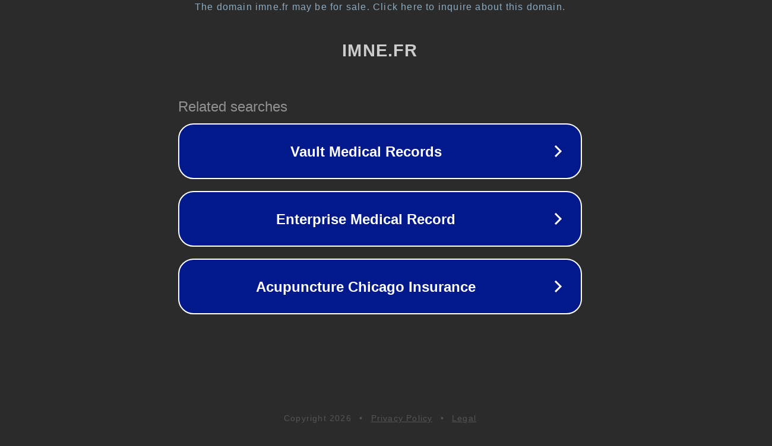

--- FILE ---
content_type: text/html; charset=utf-8
request_url: https://www.imne.fr/spray-d%25C3%25A9sinfectant-surface-p-1112.html
body_size: 1102
content:
<!doctype html>
<html data-adblockkey="MFwwDQYJKoZIhvcNAQEBBQADSwAwSAJBANDrp2lz7AOmADaN8tA50LsWcjLFyQFcb/P2Txc58oYOeILb3vBw7J6f4pamkAQVSQuqYsKx3YzdUHCvbVZvFUsCAwEAAQ==_xC8mUz2DM6Jq4Imq/H/jia+ncAyZdG23AKIr41pMI+v9rWGrxszIxvLsvxeLKYTGaLKv2WsaZkec/Sin2hHl1w==" lang="en" style="background: #2B2B2B;">
<head>
    <meta charset="utf-8">
    <meta name="viewport" content="width=device-width, initial-scale=1">
    <link rel="icon" href="[data-uri]">
    <link rel="preconnect" href="https://www.google.com" crossorigin>
</head>
<body>
<div id="target" style="opacity: 0"></div>
<script>window.park = "[base64]";</script>
<script src="/bVsyhZiNm.js"></script>
</body>
</html>
